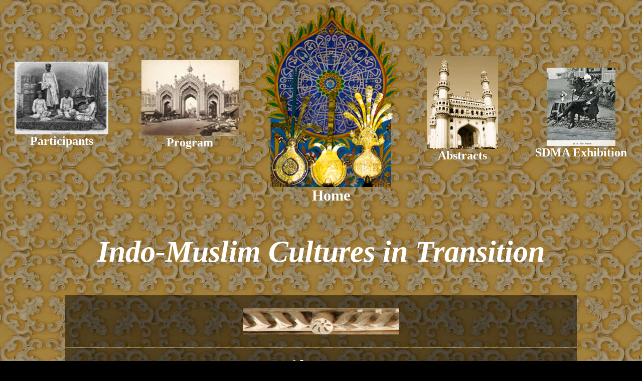

--- FILE ---
content_type: text/html; charset=UTF-8
request_url: http://hq.humanities.uci.edu/arthistory/indomuslimcultures/Abstracts.html
body_size: 43644
content:
<!DOCTYPE html PUBLIC "-//W3C//DTD XHTML 1.0 Transitional//EN" "http://www.w3.org/TR/xhtml1/DTD/xhtml1-transitional.dtd">
<html xmlns="http://www.w3.org/1999/xhtml">
<head>
<meta http-equiv="Content-Type" content="text/html; charset=UTF-8" />
<title>Indo Muslim Cultures in Transition</title>
<style type="text/css"> 
<!-- 
body  {
	font: 100% Arial, Helvetica, sans-serif;
	background: #666666;
	margin: 0; /* it's good practice to zero the margin and padding of the body element to account for differing browser defaults */
	padding: 0;
	text-align: center; /* this centers the container in IE 5* browsers. The text is then set to the left aligned default in the #container selector */
	color: #000000;
	background-color: #000000;
	background-image: url(Background.jpg);
}
.twoColFixLtHdr #container { 
	width: 780px;  /* using 20px less than a full 800px width allows for browser chrome and avoids a horizontal scroll bar */
	background: #FFFFFF;
	margin: 0 auto; /* the auto margins (in conjunction with a width) center the page */
	border: 1px solid #000000;
	text-align: left; /* this overrides the text-align: center on the body element. */
} 
.twoColFixLtHdr #header { 
	background: #DDDDDD; 
	padding: 0 10px 0 20px;  /* this padding matches the left alignment of the elements in the divs that appear beneath it. If an image is used in the #header instead of text, you may want to remove the padding. */
} 
.twoColFixLtHdr #header h1 {
	margin: 0; /* zeroing the margin of the last element in the #header div will avoid margin collapse - an unexplainable space between divs. If the div has a border around it, this is not necessary as that also avoids the margin collapse */
	padding: 10px 0; /* using padding instead of margin will allow you to keep the element away from the edges of the div */
}
.twoColFixLtHdr #sidebar1 {
	float: left; /* since this element is floated, a width must be given */
	width: 200px; /* the actual width of this div, in standards-compliant browsers, or standards mode in Internet Explorer will include the padding and border in addition to the width */
	background: #EBEBEB; /* the background color will be displayed for the length of the content in the column, but no further */
	padding: 15px 10px 15px 20px;
}
.twoColFixLtHdr #mainContent { 
	margin: 0 0 0 250px; /* the left margin on this div element creates the column down the left side of the page - no matter how much content the sidebar1 div contains, the column space will remain. You can remove this margin if you want the #mainContent div's text to fill the #sidebar1 space when the content in #sidebar1 ends. */
	padding: 0 20px; /* remember that padding is the space inside the div box and margin is the space outside the div box */
} 
.twoColFixLtHdr #footer { 
	padding: 0 10px 0 20px; /* this padding matches the left alignment of the elements in the divs that appear above it. */
	background:#DDDDDD; 
} 
.twoColFixLtHdr #footer p {
	margin: 0; /* zeroing the margins of the first element in the footer will avoid the possibility of margin collapse - a space between divs */
	padding: 10px 0; /* padding on this element will create space, just as the the margin would have, without the margin collapse issue */
}
.fltrt { /* this class can be used to float an element right in your page. The floated element must precede the element it should be next to on the page. */
	float: right;
	margin-left: 8px;
}
.fltlft { /* this class can be used to float an element left in your page */
	float: left;
	margin-right: 8px;
}
.clearfloat { /* this class should be placed on a div or break element and should be the final element before the close of a container that should fully contain a float */
	clear:both;
    height:0;
    font-size: 1px;
    line-height: 0px;
}
a:link {
	color: #FFFFFF;
	text-decoration: none;
}
a:visited {
	color: #FFFFFF;
	text-decoration: none;
}
a:hover {
	color: #FFFFFF;
	text-decoration: none;
}
a:active {
	color: #FFFFFF;
	text-decoration: none;
}
body,td,th {
	color: #CCCCCC;
}
.style2 {
	font-size: 50px;
	font-style: italic;
	font-weight: bold;
	font-family: cursive, fantasy, AppleGothic, "Apple Chancery";
	color: #FFFAD0;
}
.style12 {color: #FFFFFF}
.style24 {font-size: 20px}
.style25 {font-family: cursive, fantasy, AppleGothic, "Apple Chancery"; font-weight: bold; font-size: 20px; }
.style27 {color: #FFFFFF; font-size: 24px; }
.style29 {color: #FFFFFF; font-weight: bold; font-family: cursive, fantasy, AppleGothic, "Apple Chancery"; font-size: 24px; }
.style30 {font-size: 55px}
.style31 {
	font-size: 60px;
	color: #FFFFFF;
}
.style34 {color: #FFFFFF; font-weight: bold; font-family: cursive, fantasy, AppleGothic, "Apple Chancery"; font-size: 30px; }
.style36 {
	font-family: "Times New Roman", Times, serif;
	font-size: x-large;
	color: #FFFAD0;
}
.style43 {	font-family: cursive, fantasy, AppleGothic, "Apple Chancery";
	font-weight: bold;
	font-size: x-large;
}
.style44 {font-family: cursive, fantasy, AppleGothic, "Apple Chancery"}
.style46 {font-weight: bold; font-size: large; font-family: cursive, fantasy, AppleGothic, "Apple Chancery";}
.style52 {color: #FFFFFF; font-weight: bold; }
.style53 {font-family: cursive, fantasy, AppleGothic, "Apple Chancery"; font-weight: bold; font-size: x-large; color: #FFFFFF; }
.style54 {font-size: xx-large}
.style56 {
	color: #FFFFFF;
	font-family: "Times New Roman", Times, serif;
	font-size: large;
}
.style58 {
	color: #FFFFFF;
	font-size: large;
	font-weight: bold;
	font-family: "Times New Roman", Times, serif;
}
.style59 {
	font-size: large;
	font-family: "Times New Roman", Times, serif;
}
.style61 {font-size: large; font-family: "Times New Roman", Times, serif; font-weight: bold; }
.style10 {	color: #FFFFFF;
	font-size: 16px;
	font-family: "Times New Roman", Times, serif;
	font-weight: bold;
}
.style48 {color: #CCCCCC}
.style3 {font-size: large}
.style94 {
	font-size: medium;
	font-family: "Times New Roman", Times, serif;
	color: #FFFFFF;
}
--> 
</style><!--[if IE 5]>
<style type="text/css"> 
/* place css box model fixes for IE 5* in this conditional comment */
.twoColFixLtHdr #sidebar1 { width: 230px; }
</style>
<![endif]--><!--[if IE]>
<style type="text/css"> 
/* place css fixes for all versions of IE in this conditional comment */
.twoColFixLtHdr #sidebar1 { padding-top: 30px; }
.twoColFixLtHdr #mainContent { zoom: 1; }
/* the above proprietary zoom property gives IE the hasLayout it needs to avoid several bugs */
</style>
<![endif]--></head>

<body>
<table width="100%" border="0">
  <tr>
    <td width="19%" height="412"><div align="center"><span class="style24"><a href="Participants.html"><img src="Lucknow2.jpg" alt="" width="187" height="145" /></a></span></div>
        <div align="center"><a href="Participants.html"><span class="style25"><span class="style27">Participants</span></span></a><br />
      </div></td>
    <td width="21%"><div align="center"><a href="Program.html"><img src="Lucknow1.jpg" width="194" height="151" /><br />
              <span class="style29">Program</span></a></div></td>
    <td width="23%"><div align="center"><a href="index.html"><img src="Alams.png" width="280" height="362" border="0" /><br />
    </a></div>
        <div align="center"><a href="index.html"><span class="style34">Home</span></a></div></td>
    <td width="18%"><div align="center"><a href="Abstracts.html"><br />
              <img src="CharMinar.jpg" width="142" height="185" /><br />
              <span class="style29">Abstracts</span></a><span class="style29"></span><br />
    </div>
        <div align="center"></div></td>
    <td width="19%"><div align="center"><a href="Exhibition.html"><br />
              <br />
              <img src="Hyderabad2.jpg" width="137" height="156" /></a></div>
        <div align="center"><a href="Exhibition.html"><span class="style29">SDMA Exhibition</span></a><span class="style29"></span></div></td>
  </tr>
</table>
<p class="style2"><span class="style30"><span class="style31">Indo-Muslim Cultures in Transition</span></span><span class="style31"><br />
</span></p>
<table width="80%" border="0">
</table>
<table width="80%" height="6479" border="0" align="center">
  <tr>
    <td height="65" background="DarkBackground.jpg"><p align="center" class="style36"><img src="Border3Down.jpg" alt="" width="312" height="53" align="top" /></p>    </td>
  </tr>
  <tr background="DarkBackground.jpg">
    <td height="81" background="DarkBackground.jpg"><div align="center" class="style12">
      <p><u><span class="style44 style41 style54"><strong>        Abstracts</strong></span></u><br />
        <span class="style46">(alphabetical)</span><br />
      </p>
      </div></td>
  </tr>
  <tr>
    <td height="6325" background="DarkBackground.jpg"><table width="100%" height="6221" border="0">
          <td height="79"><div align="center" class="style12"><span class="style43">Professor Carlo Coppola</span><br />
              <span class="style61">Zaheer v. Ali: Dissenting Views on the Early Years of the Progressive Movement</span><br />
              <br />
          </div></td>
        </tr>
        <tr>
          <td height="272"><p align="justify" class="style12"><span class="style59">Communist Party of India organizer Sajjad Zaheer (<a href="http://en.wikipedia.org/wiki/1904" title="1904">1904</a>–<a href="http://en.wikipedia.org/wiki/1973" title="1973">1973</a>) was also an important figure in Urdu literature, one of the quartet of writers who published the ground-breaking literary anthology <em>Angare </em>(Embers) in 1932, often called the first work of Progressive literature in Urdu. He was also one of the organizers of the first meeting of the All-India Progressive Writers’ Association (AIPWA) in 1936 and continued to play a leadership role in this group for decades thereafter.His reminiscences about the Progressive Movement in Urdu literature, <em>Roshnai </em>(1954), has been the standard source of information for the Progressive Writers’ Association from its inception in the early 1930s up through the post-Partition years of the late 1940s. Recently published in an English translation as <em>The Light: A History of the Movement for Progressive Literature in the Indo-Pak Subcontinent</em> (2006), this work strongly reflects the author’s commitment to Marxism, and his perspective has been largely unchallenged. However, a dissenting viewpoint has been offered by another member of the <em>Angare</em> quartet, Ahmed Ali (1910-1994), in an interview published in the <em>Journal of South Asian Literature</em>. This presentation will juxtapose the two opposing perspectives regarding these early years of the Progressive Movement and will tease out heretofore private details regarding the publication of <em>Angare</em>, the in-fighting and disagreements that occurred during the preparations for the first meeting of the IAPWA, and the eventual acrimonious parting of the ways of these two once-close friends.</span><br />  
              <br />
          </p>            </td>
        </tr>
        
        <tr>
          <td height="79"><div align="center" class="style12"><span class="style43">Ms. Chanchal Dadlani</span><br />
                <strong class="style61">The &quot;Palais Indiens&quot; Album: Representing Architecture, Writing History</strong><br />
                <br />
          </div></td>
        </tr>
        <tr>
          <td><div align="justify"><span class="style56">This paper considers the intersections between aesthetics, representation, and historical subjectivity in 18th-century India, focusing on the <em>Palais Indiens </em>album (c. 1774-76).&nbsp; Executed in Faizabad at the court of Shuja ud-Daula and commissioned by the French military officer Jean-Baptiste Gentil, the album depicts architectural monuments from across north India. The paper asserts that in addition to fusing Mughal and European modes of representation, the <em>Palais Indiens </em>album introduced a new subject matter into the repertoire of late Mughal painting: the architectural monument. The paper argues that these studies enabled and reflected a historicization of architecture during the period in question. The album is analyzed in conjunction with Gentil’s memoirs and contemporary Mughal texts in order to fully explore the historical self-consciousness evident in the architectural studies and the broader cultural currents informing their production.</span><span class="style12"><br />
              <br />
          </span></div></td>
        </tr>
        <tr>
          <td height="103"><div align="center"><span class="style53">Ms. Jennifer Dubrow</span><br />
              <span class="style61"><span class="style12">'The Bitter Medicine of Beneficial Counsel and the Honey of Humor': Mixing Humor and Reform in <em>Fasana-e Azad</em> and Late 19th-century Lucknow</span><br />
              </span><br />
          </div></td>
        </tr>
        <tr>
          <td height="275"><div align="justify" class="style56">This paper examines the complex and sometimes conflicting relationship of humor and reform in <em>Fasana-e Azad</em>, a highly successful Urdu “novel” from late nineteenth-century Lucknow. <em>Fasana-e Azad</em> began as a series of humorous sketches titled <em>zarafat</em>, or witticism, in Lucknow’s only daily newspaper. In addition to its commercial goals, however, <em>Fasana-e Azad</em>&nbsp;soon took aim at Lucknow’s elites and elders by satirizing them as frivolous <em>navabs,</em> sycophantic courtiers, lazy sons of nobles, corrupt <em>maktab</em> teachers, and superstitious old men.&nbsp; In contrast to these characters, <em>Fasana-e Azad&nbsp;</em>centered on an enlightened young hero named Azad (‘free, independent’), who possessed no credentials besides a good education and noble qualities yet attained the ultimate material and romantic success.&nbsp; Azad's&nbsp;speeches, ploys and model activities might have seemed to outline the parameters of new, middle-class respectability. But as some scholars have noted, a closer reading of Azad’s adventures reveals a more unstable figure, as often the object of jokes as the maker of them, and whose reformist ideals were consistently challenged by contrapuntal characters and voices in the text. This paper will look at a few such critical moments, and explore how <em>Fasana-e Azad</em>'s humor often complicated and even conflicted with its reformist message. It will locate this conflict within the horizon of readers’ expectations in late nineteenth-century Lucknow by considering readers’ letters and the author’s own statements on the importance of combining “the bitter medicine of beneficial counsel and the honey of humor.”<br />  
            <br />
          </div></td>
        </tr>
        <tr>
          <td height="63"><div align="center"><span class="style43 style12">Dr. Mehr Farooqi</span><span class="style12"><br />
                <span class="style61">Power, Culture and the Language of Poetry: The Transition from Vali to Ghalib </span></span><br />
            </div></td>
        </tr>
        <tr>
          <td height="209"><div align="justify">
            <p><span class="style56">Literature in Urdu began <u>not</u> in Delhi but in such distant places as Gujarat and the Deccan. The ‘Goojri’ and ‘Dakhani’ registers of Urdu were, of course, distinct from the Delhi register. Delhi was known for its Persian influenced and induced hubris. When Vali Aurangabadi’s (1665-1708) <em>Dakhni Divan</em> arrived in Delhi, it must have been a shock for the Persianist elites. Yet very soon the new linguistic mode spread throughout, and the Delhi register overtook the regional ones, becoming the standard over large sections of the sub-continent. Ironically, it is as if the failure of the Mughal state to control the hinterlands results in the latter’s influencing the very cultural milieu of the locus of power and its reliance on a Persianized society, in favor of a more vernacularized culture. In my paper I propose to examine to what extent Mir Taqi Mir’s (1722-1810) creative elevation of common or spoken language to the literary sphere was influenced by the eighteenth century milieu and to what extent was Ghalib’s (1797-1869) Persianised, erudite, style in language and his self questioning individualism of thought, the result of the cultural transition from Mir’s times to his own.</span><br />
              <br />
            </p>
          </div></td>
        </tr>
        <tr>
          <td height="58"><div align="center"><span class="style43 style12">Dr. Nile Green</span><span class="style12"><br />  
                <strong class="style61">Barracks Islam: Sepoy Religion in the Hyderabad Contingent</strong></span><br />
          </div></td>
        </tr>
        <tr>
          <td><div align="justify">
            <p class="style59"><span class="style12">This paper looks at the relationship between the Hyderabad Contingent (the appendage of the Indian Army in the Nizam’s State) and the religious practices of its Muslim soldiers. The ‘barracks Islam’ of the Hyderabadi soldier centred on allegiance to <em>faqir </em>holy men, whose careers as religious specialists were alternatively promoted or suppressed by the institutions of army life. After describing the distinct character of this ‘barracks Islam’ and the supernatural service industry that developed around the well-paid colonial soldier, the paper therefore examines the two-way process in which the colonial army helped promote certain aspects of the soldiers’ Islam at the same time that it quashed others. In this way, the institutional forms of army life are shown to have been responsible for mediating the relationship between a barracks culture of miracle stories, carnivals, drug-use and sepoy madness and a colonial culture of cantonment rules, asylums and Evangelical officers.&nbsp; </span><br />
            </p>
          </div></td>
        </tr>
        <tr>
          <td><div align="center" class="style12"><strong><span class="style43 ">Dr. Talinn Grigor</span><br />
  <span class="style61">Patronize the Modern Self: Indo-Persian Architectural Migrations out of 19th-Century India</span><br />
          </strong></div></td>
        </tr>
        <tr>
          <td height="344"><div align="justify">
            <p class="style56">When Manekji Limji Hataria landed on the Persian Gulf in April 1854, personal contact between the Parsis of India and their co-religious Zoroastrians in Qajar Iran had been virtually nonexistent since the fall of the Sassanian Empire to the Arabs in the 7th century. Manekji had been sent to Iran by the Society for the Amelioration of the Conditions of the Zoroastrians in Persia, which was founded by the affluent Parsi industrialists and philanthropists of the Indian Empire and later the British Raj. Their goals for the betterment of the lives of their co-religionists were many, including the abolition of the heavy poll-tax on non-Muslims and the right to travel and educate. Despite Muslim prohibition on the preservation of Zoroastrian historical structures, Manekji first undertook to restore and enlarge the fire temple of Yazd within a year of his arrival. In 1857, he also erected one in Kerman. As a British citizen, he subsequently collaborated with Western thinkers, such as Sir Henry Rawlinson, Comte de Gobineau, and Edward Browne, to secure an audience with Naser al-Din Shah in London and, in 1882, persuaded him to abolish the poll-tax. Manekji’s agency was the beginning of the Parsi reformist affect on not only his adopted Zoroastrian community, but on the whole of  modern Iranian society well into the 20th century. For, as this paper will demonstrate, though in normative architectural historiography, the neo-Achaemenid revival of the 1920s and 1930s -- promoted by Western orientalists and erected under Reza Shah Pahalvi -- is considered an artistic manifestation of Iranian nationalism, it is in fact to the 19th-century Parsi philanthropists of India that we ought to turn to for the origin of such a pivotal cultural movement and national identity. This identity was initially endemic of (post)colonial conditions of in-between-ness and hybridity. Individual Parsi patrons, who thus impacted Indo-Persian arts and politics, operated from a range of marginal identities as Zoroastrians, as original Iranians, as British citizens, and as Indian subjects: in short, as local others. It is their dual perspective that both rendered their artistic vision unique and their politics effective. Here, moreover, we observe a shift in power politics that overturned the flow of cultural influence: the Parsis had for centuries perceived Persia as their motherland and Irani Zoroastrians as their socio-cultural models; now, with the rise of British hegemony, Zoroastrians were to turn to the Parsis of the Raj for the reinvention of a progressive modern self. When the first fire temple was constructed in Tehran in 1913, it was designed on the “Parsi Plan”. This same ‘progressive modern self’ would, in due course, become the dominant national discourse of the Muslim reformists under the Pahlavis.<br />
            </p>
            </div></td>
        </tr>
        <tr>
          <td height="97"><div align="center"><span class="style43 style12">Dr. Syed Akbar Hyder</span><br />
              <span class="style58">Reading Josh Malihabadi through the Lens of Autobiography</span><br />
            <br />
            <br />
          </div></td>
        </tr>
        <tr>
          <td height="82"><div align="center"><span class="style43 style12">Ms. Mana Kia</span><span class="style12"><br />
                </span><strong class="style58">Accounting for Difference: <br />
                A Comparative Look at the Auto-Biographical Travel Narratives of Muhammad ‘Ali Hazin Lahiji and ‘Abd al-Karim Kashmiri</strong><br />
            </div></td>
        </tr>
        <tr>
          <td height="317"><div align="justify">
            <p class="style56">Shaykh Muhammad Ali Hazin Lahiji often serves as an iconic figure, representative of the changing relationship between Iran and India in the eighteenth century. Scholars generally foreground the denigration of all things Indian in Hazin’s memoir, his lampooning of Indians during his time in India, and his acrimonious literary debates with local Persianate poets, yet most of Hazin’s memoir is structured by the fall of the Safavid state, ensuing turbulence in Iran and mourning for all that was lost. Reading Hazin’s memoir in relation to another traveler between Iran and India in the mid-eighteenth century problematizes this dominant reading of his text as representative of a proto-nationalist Iranian disdain for all things Indian, especially given that India is absent in the majority of the text. How important was place of origin in the representation of cultural hierarchies? ‘Abd al-Karim Kashmiri wrote an auto-biographical travel narrative soon after Hazin, detailing his journey with Nadir Shah’s army from Delhi to Iran, his further travels to perform the hajj, and his return to India. Like Hazin, Kashmiri’s personal experiences are narrated as firmly embedded in the volatile historical context of the times, and, indeed, Kashmiri draws on Hazin’s historical accounts in his own text. This paper examines these two texts comparatively as a way to understand a shared tradition of literary and textual borrowing, even in the midst of different attributions of cultural valuation and historical meaning. Their common cultural repository made possible a literary and historical borrowing which could be made to express diverging, and sometimes conflicting, claims. From this recognition of a common culture, beyond just a shared linguistic heritage, we can understand how Persianate culture could accommodate conflicting regional concerns.<br />
            <br />
            </p>
          </div></td>
        </tr>
        
        <tr>
          <td height="61"><div align="center" class="style44 style12"><span class="style43">Dr. Scott Levi</span><br />
              <span class="style61">Indo-Central Asian Relations in Transition: the View from the Ferghana Valley<br />
              </span><br />
          </div></td>
        </tr>
        <tr>
          <td height="170"><div align="justify" class="style56">Situated in the southeast corner of modern Uzbekistan and surrounded by the snow-capped peaks of the Tian Shan and Pamir mountain ranges, the Ferghana Valley has been a crossroads of civilizations and one of the most densely populated regions of Central Asia for more than two thousand years. From the perspective of Indian history, the Ferghana Valley is recognized predominantly as the homeland of Zahir al-Din Muhammad Babur, the Timurid prince and first Mughal emperor (r. 1526-30). &nbsp;But further investigation reveals that the relationships between the peoples of India and the Ferghana Valley were both multifaceted and profound. &nbsp;This paper will introduce several key features of this relationship as they developed and transformed during the eighteenth and nineteenth centuries, directing attention to both commercial and cultural interactions.<br />
            <br />
          </div></td>
        </tr>
        <tr>
          <td><div align="center"><span class="style43 style12">Professor C.M. Naim</span><br />
            <span class="style58">Rereading Sharar on Lucknow</span><br />
          </div></td>
        </tr>
        <tr>
          <td><div align="justify" class="style56">Sharar's book translated into English by Husain and Harcourt as <em>Lucknow: The Last Phase of an Oriental Culture</em> is considered the best source of information on the elite culture of Lucknow as it developed before 1857. My attempt is to read it as a book of history written by a certain author (Sharar) at a certain place (Lucknow) and also at a certain time (the second decade of the 20th century). I do so bearing in mind the overarching theme of the conference, namely the concept of &quot;decline&quot; as it plays out in the cultural history of the Muslims of India.<br />
            <br />
          </div></td>
        </tr>
        <tr>
          <td height="61"><div align="center"><span class="style43 style12">Ms. Keelan Overton</span><span class="style52"><br />
            <span class="style59">Between Bijapur and Lucknow: Collecting, Copying and Clarifying Adil Shahi Painting</span></span><br />
          </div></td>
        </tr>
        <tr>
          <td height="275"><div align="justify" class="style59">
            <p class="style12">During the eighteenth century, Bijapuri painting produced during the reign of Ibrahim Adil Shah II (r. 1580-1627) enjoyed a significant legacy in Awadh.  While collectors such as Colonel Antoine Polier and Captain Archibald Swinton assembled Bijapuri originals into their albums, Lucknow artists such as Mihr Chand and Mir Kalan Khan produced accomplished copies of Bijapuri originals.  This paper begins with an introduction to the collecting and copying of Bijapuri painting in eighteenth century Lucknow.  I will then turn to two specific case studies involving Bijapuri originals and corresponding Lucknow copies.  The first centers on Mir Kalan Khan’s “Maid killing a snake” (British Library) and versions of this painting preserved in St. Petersburg.  The goal of this case study is to distinguish between original and copy and to trace the legacy of this image over time from Bijapur to Lucknow.  The second case study centers on an elusive masterpiece of Bijapuri painting entitled, “A dervish receives a visitor” (Bodleian Library).  By considering this damaged Bijapuri original in relation to its perfectly intact Lucknow copy (Museum für Islamische Kunst), I will increase understanding of its complex setting, principal characters, and general visual language.  Taken together, these two case studies reveal that the simultaneous study of Bijapuri original and Lucknow copy is a viable methodology for students of Adil Shahi painting.<br />
              <br />
</p>
          </div></td>
        </tr>
        <tr>
          <td height="59"><div align="center"><span class="style53">Dr. Laura Parodi</span><br />
              <span class="style58">Imperial Mughal Portraits after Shah Jahan</span><br />
          </div></td>
        </tr>
        <tr>
          <td height="59"><p align="justify" class="style56">Imperial Mughal portraiture from the reign of the Mughal emperor ‘Alamgir or Aurangzeb (r. 1658-1707) onward has received limited attention, other than as a transitional phase between the high style under Shah Jahan and the resurgence of patronage at Lucknow. With few exceptions, our appreciation of it depends on scattered mentions and poorly published, or unpublished, examples. Although usually dismissed as the product of a period of decay, post-Shahjahani imperial portraits are a prime document of their time, displaying subtle shifts in style and iconography, reflective of changes in ceremonial and the patrons’ expectations. Along with an attempt to gather a more substantial number of paintings than ever before, the paper will provide a discussion of this less-known, but not-so-minor, phase in Mughal painting, a visual testimony to a world in transition.<br />
            <br />
          </p></td>
        </tr>
        <tr>
          <td height="59"><div align="center"><span class="style43 style12">Dr. Alka Patel</span><br />
            <b class="style58">Reinscribing Home: The Architectural Patronage of Hyderabad's Banking and Mercantile Communities</b><br />
          </div></td>
        </tr>
        <tr>
          <td height="391"><div align="justify">
            <p align="justify" class="style56">This paper forms part of a larger collaborative project on the architectural patronage of the banking and mercantile communities of India during the 18th through early 20th centuries.* The  project will focus on three principal caste-based groups -- the Gujaratis, Goswamys, and Marwaris -- and their historical and continuing linkages between their “homelands” in northern India and their diasporas in the city of Hyderabad, the capital of the Nizam’s State of Hyderabad (ca.1750-1948). </p>
            <p align="justify" class="style56">The present paper analyzes the results of fieldwork in 2007-2008  in Marwar and Hyderabad. Belonging to an otherwise frugal and generally reserved community, many diasporic Marwari businessmen and financiers lived principally in metropolitan cities such as Bombay and Kolkata. But particularly in Hyderabad, they were important participants in this city’s cosmopolitanism, itself derived from a 17th-century Mughal cultural ethos. The paper will trace the cultural and stylistic origins of the architectural projects diasporic Marwaris commissioned both in their home towns and in the diaspora of Hyderabad.  Imperial Mughal styles and methods of building, formulated mainly between the late 16th and mid-17th centuries, commanded long-term pan-Indic appeal and usage. Throughout the subcontinent architectural foundations dating to the 18th through early 20th centuries provide evidence of the dispersal and longevity of these ways of building. The diasporic Marwaris’ participation in the post-Mughal, early colonial ethos of these cities was instrumental to their adoption of Mughal-derived building modes and, consequently, to their reinscribing and reinvention of both their Marwari origins and their &quot;adopted home&quot; of Hyderabad  through architectural patronage.</p>
            <div class="style3">
              <div id="ftn1">
                <p align="justify" class="style94">*The project is a collaboration with historian-anthropologist Dr. Karen Leonard (UC-Irvine) and is titled <em>Building New Identities in the Diaspora: The Banking and Mercantile Communities of Hyderabad, India ca. 1730-1940</em>. See <a href="http://www.alkapatel.com/" target="_blank"><strong><u>http://www.alkapatel.com</u></strong></a> for details.<br />
                  <br />
                </p>
              </div>
            </div>
          </div></td>
        </tr>
        <tr>
          <td height="58"><div align="center"><span class="style43 style12">Dr. Heidi Pauwels</span><span class="style12"><br />
                <strong class="style61">Literary&nbsp; Moments of Exchange in the 18th Century: the New Urdu Vogue Meets Krishna Bhakti</strong></span><br />
            </div></td>
        </tr>
        <tr>
          <td height="106"><div align="justify">
            <p class="style59"><span class="style12">This paper highlights the interface of Braj and early Urdu poetry in the 18th century.&nbsp; It focuses on the sponsor of the arts Savant Singh of Kishangarh alias the bhakta- poet Nagridas. He is best-known as the source of inspiration for the famous Kishangarh &quot;sub-imperial&quot; minature paintings, several of which were inspired by his own poetic works. He was a prolific poet in Braj, and also tried his hand at some Urdu- then under the name of Rekhta newly de vogue in Delhi in the wake of the arrival of Wali Deccani's diwan. Nagridas' Rekhta work is little-known and not appreciated by the writers of the canons of Hindi literature. Yet, it raises all kind of issues regarding circulation of ideas in 18th-century North India, fluidity of boundaries between poetic register and genre at the time, and later canon-formation and&nbsp; erasure or suppression of Indo-Muslim hybridity.</span><br />
              <br />
            </p>
          </div></td>
        </tr>
        <tr>
          <td height="61"><div align="center"><span class="style43 style12">Dr. Teena Purohit</span><span class="style12"><br />  
                <strong class="style61">Conversion and Islam: Passages from the Medieval to the Modern</strong></span><br />
          </div></td>
        </tr>
        <tr>
          <td height="256"><div align="justify" class="style59">
            <p><span class="style12">In the Aga Khan Case of 1866, the caste group of khojas was given an “Ismaili” religious identity by the Bombay High Court. Crucial to this re-evaluation was the judge’s reading of <em>Dasavatar</em> (Ten Avatars of Vishnu), a medieval Gujarati poem of the <em>ginan</em> genre. The judge’s declaration of the <em>Dasavatar</em> <em>ginan</em> as a conversion text – in which Hindus became Muslims -- fundamentally transformed the self-conception of khoja community in the colonial and post-colonial periods. The logic of this conversion story -– in which khojas were identified as Hindu converts to Islam -- has been naturalized the Ismaili studies scholarship, whereby Ismaili Islam is represented as sect of Islam originating in Persia and culminating with the conversion of khojas in India. I argue that the beliefs and practices enjoined in <em>ginan</em> poetry cannot be conceptualized through notions of “sect” or as an addendum to a Middle East-centered Islamic grand narrative, which is how the <em>ginans</em> continue to be described in authoritative accounts. These texts were also shaped by uniquely Indic devotional and intellectual currents of the medieval/early modern period, among them <em>Vaisnava</em>, <em>sant</em> and <em>bhakti</em> traditions. In this paper, I offer readings from the <em>Dasavatar ginan</em> as a way of engaging with the role of the vernacular in the history of Islam’s expansion and recent scholarship on “syncretistic” Islamic thought and practice in South Asia.</span><br />
            <br />
              </p>
            </div></td>
        </tr>
        <tr>
          <td height="82"><div align="center"><span class="style43 style12">Dr. Alison Mackenzie Shah</span><span class="style12"><br />
                    <strong class="style61">The Langar Parade in Nineteenth-Century Hyderabad: Transformations of Shia Inheritance and the Commemoration of the Asaf Jahi State</strong></span><br />
          </div></td>
        </tr>
        <tr>
          <td><div align="justify">
              <p class="style12"><span class="style56">This paper analyzes the development of the most famous urban festival in nineteenth-century Hyderabad, the Langar Parade. Founded by the Qutb Shahs in the sixteenth century, the Langar procession opened the annual festival of Muharram in Hyderabad by commemorating an act of royal devotion.&nbsp; The Sunni Asaf Jahs' embrace of this Shia ritual commemoration has widely been perceived as simply an inheritance continued from their predecessors in Hyderabad - evidence of a broad-minded religious tolerance in the nineteenth-century Deccan.&nbsp; A critical examination of the Asaf Jahs' performance of this parade however reveals a much more complex relationship amongst religious, social, and political identities. Capitalizing on the ability of Shia ritual practices to incorporate Sunni and Hindu participants, the multi-religious Asaf Jahi aristocracy played upon the parade's heritage to negotiate profound changes in their capital's urban character and political identity.&nbsp; Performed before vast numbers of urban spectators, the nineteenth-century form of this procession highlighted a new organization of urban space and a new kind of society that were explicitly situated in the era of British and French expansion. For example, courtiers and militias invented new ceremonial for the transformed procession with calls to battle in French and the display of outmoded, eighteenth-century weapons.&nbsp; This new &quot;tradition&quot; transformed one of the city's inherited festivals to define and commemorate the distinctness of the Asaf Jahi state.</span><br />
                  <br />
              </p>
          </div></td>
        </tr>
        
        <tr>
          <td><div align="center"><span class="style43 style12">Dr. Sunil Sharma</span><span class="style12"><br />
            <span class="style61">People of the Empire: Ethnographic Representations in Mughal Art and Literature</span></span><br />
          </div></td>
        </tr>
        <tr>
          <td height="166" class="style59"><p align="justify" class="style12"><span class="style3">Pre-colonial ethnographic representations of various people inhabiting the cities of the empire were a common feature of many genres of Persian literature from biographical dictionaries to verse narratives. While such verbal descriptions were exuberant and often idealized, works such as Abu al-Fazl’s 'Ain-i Akbari' attempted a more objective documentation of the makeup of the Mughal empire in order to celebrate the diversity of Indian culture. Instances of ethnographic representations, especially of dervishes and craftsmen, are also found in miniatures, usually as single paintings or album leaves. These paintings betray strong links to the art of portraiture as well. This paper will study the ideological connections between the visual and literary forms of such portrayals of types or groups of people in the Mughal cityscape and deal with the question of the unity of the aesthetic impulse that inspired these works.  Comparisons will also be made to other imperial polities of the Deccan and the larger Persianate world.</span><br />
          </p>
            <div align="justify"></div></td>
        </tr>
        <tr>
          <td><div align="center"><span class="style43 style12">Dr. Yuthika Sharma</span><span class="style12"><br />  
                </span><span class="style56"><strong>A View from the City: Topographical Paintings of Delhi from 1750-1815</strong></span><span class="style12"><strong><br />
                </strong></span><br />
          </div></td>
        </tr>
        <tr>
          <td height="191"><div align="justify" class="style56">This paper looks at an emergent modality of topographical representation in mid-late 18th century Delhi that took the City as a figure of artistic enquiry. Focusing on a selection of large-scale images of Delhi painted between 1750-1815 this paper attempts to understand the ways in which artists in Delhi, Avadh, and Faizabad utilized an amalgam of Indo-Persian and European cartographic and topological practices to capture the cityscape through a scaled depiction of it on a two-dimensional surface. I argue that artists such as Nidhamal and Nevasilal sought to adapt the empirical undertones of genres such as the ‘architectural record’ and the ‘survey map’ to arrive at historically and politically relevant portrayals of the city and its environs. In doing so, they creatively referenced ongoing contestations between Mughal rulers at Delhi and competing groups of the Nawabs, Marathas, Jats, and European officers. Finally, I will evaluate the role of such representations in the evolution of a distinctive vocabulary of topographical painting, which was standardized in the early decades of the 19th century.</div></td>
        </tr>
        <tr>
          <td height="48" valign="middle"><p align="center" class="style12"><span class="style53">Ms. Sarah F. Waheed</span><br />
              <span class="style61">Bombay Film as Home to Muslim Modernity: Ismat Chughtai’s <em>Ajeeb Admi</em></span></p>
          <div align="center"></div></td>
        </tr>
        <tr>
          <td height="170"><div align="justify">
            <p class="style56">This paper seeks to historically situate Ismat Chughtai’s novel, <em>Ajeeb Aadmi</em> (An Odd Fellow), published in 1968, which is her account of film director Guru Dutt’s life. The novel—cast as one of Chughtai’s more “popular” ones—is an indictment of both the commercial Bombay film industry as well as Muslim bourgeois marriage practices. It is set against the broader context of the ‘decline’ of the Progressive Writers Movement, and the early state-building years of post-independence India. Chughtai’s psychological portrait of Guru Dutt is a rich cultural and literary text from which to examine questions of nation, gender, and Muslim minority. I explore Chughtai’s “progressive” legacy (and one might add that as an intellectual, like many ‘progressives’, she had a deeply ambivalent relationship to modernity) through the intersection of film, history and memory, to explore wider questions about Muslims, gender, secular politics, and nationalism in South Asia.</p>
          </div></td>
        </tr>
      </table>
      <div align="center"><br />
        <img src="Border3.jpg" alt="" width="321" height="55" align="bottom" /><br />
        <br />
        </div>
    </div></td>
  </tr>
</table>
<p align="center"><span class="style10"><strong><a href="Abstracts.html"><u><span class="style53">Top</span></u></a></strong><br />
©Web design Alka Patel<br />
    <a href="http://www.alkapatel.com" target="_blank" class="style48"><u>http://www.alkapatel.com</u></a></span></p>
<p align="center">&nbsp;</p>
</body>
<a hidden href="/nVzPnvx4DHW5Pfvh2fM3JGl5IsiPneWcWFpIyrpByPo=.html">nVzPnvx4DHW5Pfvh2fM3JGl5IsiPneWcWFpIyrpByPo=.html</a></html>
